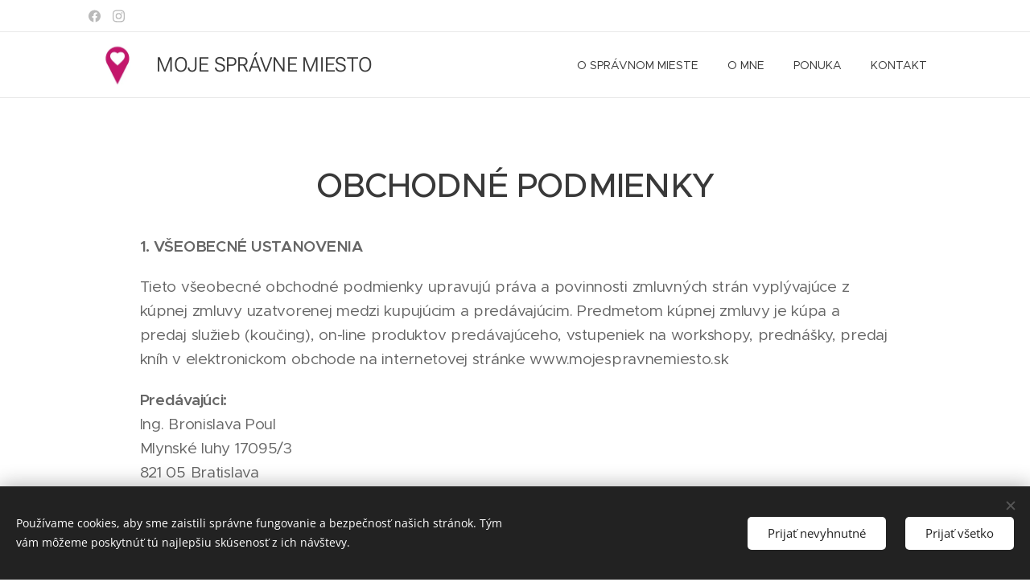

--- FILE ---
content_type: text/css
request_url: https://duyn491kcolsw.cloudfront.net/files/2p/2p4/2p4c4n.css?ph=97b74e60e5
body_size: 110
content:
:root{--ac-color:#00acc1;--ac-color-h:186.5284974093264;--ac-color-s:100%;--ac-color-l:37.84313725490196%;--ac-color-rgb:0,172,193;--ac-acs:94;--ac-acl:25;--ac-acd:-20;--ac-basic:#fff;--ac-basic-rgb:255,255,255;--ac-basic-h:0;--ac-basic-s:0%;--ac-basic-l:100%}